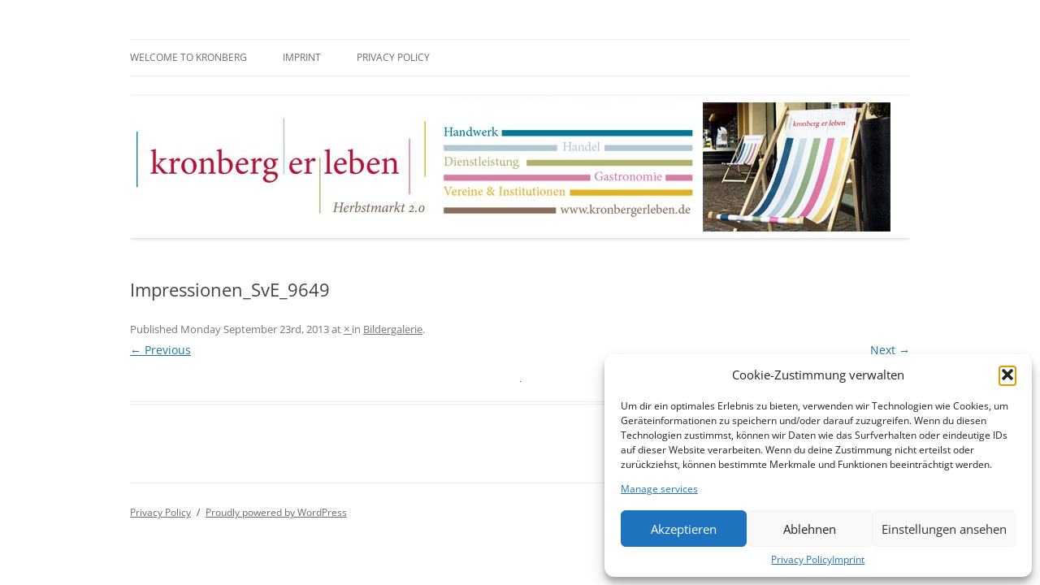

--- FILE ---
content_type: text/html; charset=UTF-8
request_url: https://www.kronbergerleben.de/en/bildergalerie-4/impressionen_sve_9649-2/
body_size: 9793
content:
<!DOCTYPE html>
<!--[if IE 7]>
<html class="ie ie7" lang="en-US">
<![endif]-->
<!--[if IE 8]>
<html class="ie ie8" lang="en-US">
<![endif]-->
<!--[if !(IE 7) & !(IE 8)]><!-->
<html lang="en-US">
<!--<![endif]-->
<head>
<meta charset="UTF-8" />
<meta name="viewport" content="width=device-width, initial-scale=1.0" />
<title>Impressionen_SvE_9649 - kronberg|er|leben</title>
<link rel="profile" href="https://gmpg.org/xfn/11" />
<link rel="pingback" href="https://www.kronbergerleben.de/xmlrpc.php">
<!--[if lt IE 9]>
<script src="https://www.kronbergerleben.de/wp-content/themes/twentytwelve/js/html5.js?ver=3.7.0" type="text/javascript"></script>
<![endif]-->
<meta name='robots' content='index, follow, max-image-preview:large, max-snippet:-1, max-video-preview:-1' />

	<!-- This site is optimized with the Yoast SEO plugin v24.9 - https://yoast.com/wordpress/plugins/seo/ -->
	<link rel="canonical" href="https://www.kronbergerleben.de/en/bildergalerie-4/impressionen_sve_9649-2/" />
	<meta property="og:locale" content="en_US" />
	<meta property="og:type" content="article" />
	<meta property="og:title" content="Impressionen_SvE_9649 - kronberg|er|leben" />
	<meta property="og:url" content="https://www.kronbergerleben.de/en/bildergalerie-4/impressionen_sve_9649-2/" />
	<meta property="og:site_name" content="kronberg|er|leben" />
	<meta property="og:image" content="https://www.kronbergerleben.de/en/bildergalerie-4/impressionen_sve_9649-2" />
	<meta property="og:image:width" content="1" />
	<meta property="og:image:height" content="1" />
	<meta property="og:image:type" content="image/jpeg" />
	<script type="application/ld+json" class="yoast-schema-graph">{"@context":"https://schema.org","@graph":[{"@type":"WebPage","@id":"https://www.kronbergerleben.de/en/bildergalerie-4/impressionen_sve_9649-2/","url":"https://www.kronbergerleben.de/en/bildergalerie-4/impressionen_sve_9649-2/","name":"Impressionen_SvE_9649 - kronberg|er|leben","isPartOf":{"@id":"https://www.kronbergerleben.de/en/#website"},"primaryImageOfPage":{"@id":"https://www.kronbergerleben.de/en/bildergalerie-4/impressionen_sve_9649-2/#primaryimage"},"image":{"@id":"https://www.kronbergerleben.de/en/bildergalerie-4/impressionen_sve_9649-2/#primaryimage"},"thumbnailUrl":"https://www.kronbergerleben.de/wp-content/uploads/2013/09/Impressionen_SvE_96491.jpg","datePublished":"2013-09-23T16:47:18+00:00","breadcrumb":{"@id":"https://www.kronbergerleben.de/en/bildergalerie-4/impressionen_sve_9649-2/#breadcrumb"},"inLanguage":"en-US","potentialAction":[{"@type":"ReadAction","target":[["https://www.kronbergerleben.de/en/bildergalerie-4/impressionen_sve_9649-2/"]]}]},{"@type":"ImageObject","inLanguage":"en-US","@id":"https://www.kronbergerleben.de/en/bildergalerie-4/impressionen_sve_9649-2/#primaryimage","url":"https://www.kronbergerleben.de/wp-content/uploads/2013/09/Impressionen_SvE_96491.jpg","contentUrl":"https://www.kronbergerleben.de/wp-content/uploads/2013/09/Impressionen_SvE_96491.jpg"},{"@type":"BreadcrumbList","@id":"https://www.kronbergerleben.de/en/bildergalerie-4/impressionen_sve_9649-2/#breadcrumb","itemListElement":[{"@type":"ListItem","position":1,"name":"Home","item":"https://www.kronbergerleben.de/en/"},{"@type":"ListItem","position":2,"name":"Bildergalerie","item":"https://www.kronbergerleben.de/en/bildergalerie-4/"},{"@type":"ListItem","position":3,"name":"Impressionen_SvE_9649"}]},{"@type":"WebSite","@id":"https://www.kronbergerleben.de/en/#website","url":"https://www.kronbergerleben.de/en/","name":"kronberg|er|leben","description":"Herbstmarkt 2.0","potentialAction":[{"@type":"SearchAction","target":{"@type":"EntryPoint","urlTemplate":"https://www.kronbergerleben.de/en/?s={search_term_string}"},"query-input":{"@type":"PropertyValueSpecification","valueRequired":true,"valueName":"search_term_string"}}],"inLanguage":"en-US"}]}</script>
	<!-- / Yoast SEO plugin. -->


<link rel='dns-prefetch' href='//www.kronbergerleben.de' />
<link rel='dns-prefetch' href='//platform-api.sharethis.com' />
<link rel="alternate" type="application/rss+xml" title="kronberg|er|leben &raquo; Feed" href="https://www.kronbergerleben.de/en/feed/" />
<link rel="alternate" type="application/rss+xml" title="kronberg|er|leben &raquo; Comments Feed" href="https://www.kronbergerleben.de/en/comments/feed/" />
<script type="text/javascript">
/* <![CDATA[ */
window._wpemojiSettings = {"baseUrl":"https:\/\/s.w.org\/images\/core\/emoji\/15.0.3\/72x72\/","ext":".png","svgUrl":"https:\/\/s.w.org\/images\/core\/emoji\/15.0.3\/svg\/","svgExt":".svg","source":{"concatemoji":"https:\/\/www.kronbergerleben.de\/wp-includes\/js\/wp-emoji-release.min.js?ver=6.6.1"}};
/*! This file is auto-generated */
!function(i,n){var o,s,e;function c(e){try{var t={supportTests:e,timestamp:(new Date).valueOf()};sessionStorage.setItem(o,JSON.stringify(t))}catch(e){}}function p(e,t,n){e.clearRect(0,0,e.canvas.width,e.canvas.height),e.fillText(t,0,0);var t=new Uint32Array(e.getImageData(0,0,e.canvas.width,e.canvas.height).data),r=(e.clearRect(0,0,e.canvas.width,e.canvas.height),e.fillText(n,0,0),new Uint32Array(e.getImageData(0,0,e.canvas.width,e.canvas.height).data));return t.every(function(e,t){return e===r[t]})}function u(e,t,n){switch(t){case"flag":return n(e,"\ud83c\udff3\ufe0f\u200d\u26a7\ufe0f","\ud83c\udff3\ufe0f\u200b\u26a7\ufe0f")?!1:!n(e,"\ud83c\uddfa\ud83c\uddf3","\ud83c\uddfa\u200b\ud83c\uddf3")&&!n(e,"\ud83c\udff4\udb40\udc67\udb40\udc62\udb40\udc65\udb40\udc6e\udb40\udc67\udb40\udc7f","\ud83c\udff4\u200b\udb40\udc67\u200b\udb40\udc62\u200b\udb40\udc65\u200b\udb40\udc6e\u200b\udb40\udc67\u200b\udb40\udc7f");case"emoji":return!n(e,"\ud83d\udc26\u200d\u2b1b","\ud83d\udc26\u200b\u2b1b")}return!1}function f(e,t,n){var r="undefined"!=typeof WorkerGlobalScope&&self instanceof WorkerGlobalScope?new OffscreenCanvas(300,150):i.createElement("canvas"),a=r.getContext("2d",{willReadFrequently:!0}),o=(a.textBaseline="top",a.font="600 32px Arial",{});return e.forEach(function(e){o[e]=t(a,e,n)}),o}function t(e){var t=i.createElement("script");t.src=e,t.defer=!0,i.head.appendChild(t)}"undefined"!=typeof Promise&&(o="wpEmojiSettingsSupports",s=["flag","emoji"],n.supports={everything:!0,everythingExceptFlag:!0},e=new Promise(function(e){i.addEventListener("DOMContentLoaded",e,{once:!0})}),new Promise(function(t){var n=function(){try{var e=JSON.parse(sessionStorage.getItem(o));if("object"==typeof e&&"number"==typeof e.timestamp&&(new Date).valueOf()<e.timestamp+604800&&"object"==typeof e.supportTests)return e.supportTests}catch(e){}return null}();if(!n){if("undefined"!=typeof Worker&&"undefined"!=typeof OffscreenCanvas&&"undefined"!=typeof URL&&URL.createObjectURL&&"undefined"!=typeof Blob)try{var e="postMessage("+f.toString()+"("+[JSON.stringify(s),u.toString(),p.toString()].join(",")+"));",r=new Blob([e],{type:"text/javascript"}),a=new Worker(URL.createObjectURL(r),{name:"wpTestEmojiSupports"});return void(a.onmessage=function(e){c(n=e.data),a.terminate(),t(n)})}catch(e){}c(n=f(s,u,p))}t(n)}).then(function(e){for(var t in e)n.supports[t]=e[t],n.supports.everything=n.supports.everything&&n.supports[t],"flag"!==t&&(n.supports.everythingExceptFlag=n.supports.everythingExceptFlag&&n.supports[t]);n.supports.everythingExceptFlag=n.supports.everythingExceptFlag&&!n.supports.flag,n.DOMReady=!1,n.readyCallback=function(){n.DOMReady=!0}}).then(function(){return e}).then(function(){var e;n.supports.everything||(n.readyCallback(),(e=n.source||{}).concatemoji?t(e.concatemoji):e.wpemoji&&e.twemoji&&(t(e.twemoji),t(e.wpemoji)))}))}((window,document),window._wpemojiSettings);
/* ]]> */
</script>
<link rel='stylesheet' id='photomosaic_base_css-css' href='https://www.kronbergerleben.de/wp-content/plugins/photomosaic-for-wordpress/css/photoMosaic.css?ver=6.6.1' type='text/css' media='all' />
<link rel='stylesheet' id='photomosaic_prettyphoto_css-css' href='https://www.kronbergerleben.de/wp-content/plugins/photomosaic-for-wordpress/includes/prettyPhoto/prettyPhoto.css?ver=6.6.1' type='text/css' media='all' />
<style id='wp-emoji-styles-inline-css' type='text/css'>

	img.wp-smiley, img.emoji {
		display: inline !important;
		border: none !important;
		box-shadow: none !important;
		height: 1em !important;
		width: 1em !important;
		margin: 0 0.07em !important;
		vertical-align: -0.1em !important;
		background: none !important;
		padding: 0 !important;
	}
</style>
<link rel='stylesheet' id='cmplz-general-css' href='https://www.kronbergerleben.de/wp-content/plugins/complianz-gdpr/assets/css/cookieblocker.min.css?ver=1755688875' type='text/css' media='all' />
<link rel='stylesheet' id='twentytwelve-fonts-css' href='https://www.kronbergerleben.de/wp-content/themes/twentytwelve/fonts/font-open-sans.css?ver=20230328' type='text/css' media='all' />
<link rel='stylesheet' id='twentytwelve-style-css' href='https://www.kronbergerleben.de/wp-content/themes/twentytwelve/style.css?ver=20241112' type='text/css' media='all' />
<link rel='stylesheet' id='twentytwelve-block-style-css' href='https://www.kronbergerleben.de/wp-content/themes/twentytwelve/css/blocks.css?ver=20240812' type='text/css' media='all' />
<!--[if lt IE 9]>
<link rel='stylesheet' id='twentytwelve-ie-css' href='https://www.kronbergerleben.de/wp-content/themes/twentytwelve/css/ie.css?ver=20240722' type='text/css' media='all' />
<![endif]-->
<link rel='stylesheet' id='__EPYT__style-css' href='https://www.kronbergerleben.de/wp-content/plugins/youtube-embed-plus/styles/ytprefs.min.css?ver=14.2.3' type='text/css' media='all' />
<style id='__EPYT__style-inline-css' type='text/css'>

                .epyt-gallery-thumb {
                        width: 33.333%;
                }
                
</style>
<script type="text/javascript" src="https://www.kronbergerleben.de/wp-content/plugins/photomosaic-for-wordpress/js/jquery.photoMosaic.js?ver=6.6.1" id="photomosaic-js"></script>
<script type="text/javascript" src="https://www.kronbergerleben.de/wp-includes/js/jquery/jquery.min.js?ver=3.7.1" id="jquery-core-js"></script>
<script type="text/javascript" src="https://www.kronbergerleben.de/wp-includes/js/jquery/jquery-migrate.min.js?ver=3.4.1" id="jquery-migrate-js"></script>
<script type="text/javascript" src="https://www.kronbergerleben.de/wp-content/themes/twentytwelve/js/navigation.js?ver=20141205" id="twentytwelve-navigation-js" defer="defer" data-wp-strategy="defer"></script>
<script type="text/javascript" src="//platform-api.sharethis.com/js/sharethis.js#source=googleanalytics-wordpress#product=ga&amp;property=60cccc16ed0412001c7f5336" id="googleanalytics-platform-sharethis-js"></script>
<script data-service="youtube" data-category="marketing" type="text/plain" id="__ytprefs__-js-extra">
/* <![CDATA[ */
var _EPYT_ = {"ajaxurl":"https:\/\/www.kronbergerleben.de\/wp-admin\/admin-ajax.php","security":"673dec50a8","gallery_scrolloffset":"20","eppathtoscripts":"https:\/\/www.kronbergerleben.de\/wp-content\/plugins\/youtube-embed-plus\/scripts\/","eppath":"https:\/\/www.kronbergerleben.de\/wp-content\/plugins\/youtube-embed-plus\/","epresponsiveselector":"[\"iframe.__youtube_prefs_widget__\"]","epdovol":"1","version":"14.2.3","evselector":"iframe.__youtube_prefs__[src], iframe[src*=\"youtube.com\/embed\/\"], iframe[src*=\"youtube-nocookie.com\/embed\/\"]","ajax_compat":"","maxres_facade":"eager","ytapi_load":"light","pause_others":"","stopMobileBuffer":"1","facade_mode":"","not_live_on_channel":""};
/* ]]> */
</script>
<script type="text/javascript" src="https://www.kronbergerleben.de/wp-content/plugins/youtube-embed-plus/scripts/ytprefs.min.js?ver=14.2.3" id="__ytprefs__-js"></script>
<link rel="https://api.w.org/" href="https://www.kronbergerleben.de/en/wp-json/" /><link rel="alternate" title="JSON" type="application/json" href="https://www.kronbergerleben.de/en/wp-json/wp/v2/media/1149" /><link rel="EditURI" type="application/rsd+xml" title="RSD" href="https://www.kronbergerleben.de/xmlrpc.php?rsd" />
<meta name="generator" content="WordPress 6.6.1" />
<link rel='shortlink' href='https://www.kronbergerleben.de/en/?p=1149' />
<link rel="alternate" title="oEmbed (JSON)" type="application/json+oembed" href="https://www.kronbergerleben.de/en/wp-json/oembed/1.0/embed?url=https%3A%2F%2Fwww.kronbergerleben.de%2Fen%2Fbildergalerie-4%2Fimpressionen_sve_9649-2%2F" />
<link rel="alternate" title="oEmbed (XML)" type="text/xml+oembed" href="https://www.kronbergerleben.de/en/wp-json/oembed/1.0/embed?url=https%3A%2F%2Fwww.kronbergerleben.de%2Fen%2Fbildergalerie-4%2Fimpressionen_sve_9649-2%2F&#038;format=xml" />
<style>
.qtranxs_flag_de {background-image: url(https://www.kronbergerleben.de/wp-content/plugins/qtranslate/flags/de.png); background-repeat: no-repeat;}
.qtranxs_flag_en {background-image: url(https://www.kronbergerleben.de/wp-content/plugins/qtranslate/flags/gb.png); background-repeat: no-repeat;}
</style>
<link hreflang="de" href="https://www.kronbergerleben.de/de/bildergalerie-4/impressionen_sve_9649-2/" rel="alternate" />
<link hreflang="en" href="https://www.kronbergerleben.de/en/bildergalerie-4/impressionen_sve_9649-2/" rel="alternate" />
<link hreflang="x-default" href="https://www.kronbergerleben.de/bildergalerie-4/impressionen_sve_9649-2/" rel="alternate" />
<meta name="generator" content="qTranslate-XT 3.11.4" />
			<style>.cmplz-hidden {
					display: none !important;
				}</style><script>
(function() {
	(function (i, s, o, g, r, a, m) {
		i['GoogleAnalyticsObject'] = r;
		i[r] = i[r] || function () {
				(i[r].q = i[r].q || []).push(arguments)
			}, i[r].l = 1 * new Date();
		a = s.createElement(o),
			m = s.getElementsByTagName(o)[0];
		a.async = 1;
		a.src = g;
		m.parentNode.insertBefore(a, m)
	})(window, document, 'script', 'https://google-analytics.com/analytics.js', 'ga');

	ga('create', 'UA-43538156-1', 'auto');
			ga('send', 'pageview');
	})();
</script>
	<style type="text/css" id="twentytwelve-header-css">
		.site-title,
	.site-description {
		position: absolute;
		clip: rect(1px 1px 1px 1px); /* IE7 */
		clip: rect(1px, 1px, 1px, 1px);
	}
			</style>
	<style type="text/css" id="custom-background-css">
body.custom-background { background-color: #ffffff; }
</style>
	<link rel="icon" href="https://www.kronbergerleben.de/wp-content/uploads/2013/06/Fav-Icon.jpg" sizes="32x32" />
<link rel="icon" href="https://www.kronbergerleben.de/wp-content/uploads/2013/06/Fav-Icon.jpg" sizes="192x192" />
<link rel="apple-touch-icon" href="https://www.kronbergerleben.de/wp-content/uploads/2013/06/Fav-Icon.jpg" />
<meta name="msapplication-TileImage" content="https://www.kronbergerleben.de/wp-content/uploads/2013/06/Fav-Icon.jpg" />
</head>

<body data-cmplz=2 class="attachment attachment-template-default attachmentid-1149 attachment-jpeg custom-background wp-embed-responsive custom-background-white custom-font-enabled single-author">
<div id="page" class="hfeed site">
	<header id="masthead" class="site-header">
		<hgroup>
			<h1 class="site-title"><a href="https://www.kronbergerleben.de/en/" rel="home">kronberg|er|leben</a></h1>
			<h2 class="site-description">Herbstmarkt 2.0</h2>
		</hgroup>

		<nav id="site-navigation" class="main-navigation">
			<button class="menu-toggle">Menu</button>
			<a class="assistive-text" href="#content">Skip to content</a>
			<div class="menu-1-home-container"><ul id="menu-1-home" class="nav-menu"><li id="menu-item-45" class="menu-item menu-item-type-post_type menu-item-object-page menu-item-home menu-item-45"><a href="https://www.kronbergerleben.de/en/">Welcome to Kronberg</a></li>
<li id="menu-item-56" class="menu-item menu-item-type-post_type menu-item-object-page menu-item-56"><a href="https://www.kronbergerleben.de/en/impressum/">Imprint</a></li>
<li id="menu-item-2212" class="menu-item menu-item-type-post_type menu-item-object-page menu-item-privacy-policy menu-item-2212"><a rel="privacy-policy" href="https://www.kronbergerleben.de/en/datenschutzhinweise/">Privacy Policy</a></li>
</ul></div>		</nav><!-- #site-navigation -->

				<a href="https://www.kronbergerleben.de/en/"><img src="https://www.kronbergerleben.de/wp-content/uploads/2020/04/cropped-KL_Webseite_Header2020.jpg" width="960" height="175" alt="kronberg|er|leben" class="header-image" srcset="https://www.kronbergerleben.de/wp-content/uploads/2020/04/cropped-KL_Webseite_Header2020.jpg 960w, https://www.kronbergerleben.de/wp-content/uploads/2020/04/cropped-KL_Webseite_Header2020-300x55.jpg 300w, https://www.kronbergerleben.de/wp-content/uploads/2020/04/cropped-KL_Webseite_Header2020-150x27.jpg 150w, https://www.kronbergerleben.de/wp-content/uploads/2020/04/cropped-KL_Webseite_Header2020-768x140.jpg 768w, https://www.kronbergerleben.de/wp-content/uploads/2020/04/cropped-KL_Webseite_Header2020-624x114.jpg 624w" sizes="(max-width: 960px) 100vw, 960px" decoding="async" fetchpriority="high" /></a>
			</header><!-- #masthead -->

	<div id="main" class="wrapper">

	<div id="primary" class="site-content">
		<div id="content" role="main">

		
				<article id="post-1149" class="image-attachment post-1149 attachment type-attachment status-inherit hentry">
					<header class="entry-header">
						<h1 class="entry-title">Impressionen_SvE_9649</h1>

						<footer class="entry-meta">
							<span class="meta-prep meta-prep-entry-date">Published </span> <span class="entry-date"><time class="entry-date" datetime="2013-09-23T18:47:18+00:00">Monday September 23rd, 2013</time></span> at <a href="https://www.kronbergerleben.de/wp-content/uploads/2013/09/Impressionen_SvE_96491.jpg" title="Link to full-size image"> &times; </a> in <a href="https://www.kronbergerleben.de/en/bildergalerie-4/" title="Go to Bildergalerie" rel="gallery">Bildergalerie</a>.													</footer><!-- .entry-meta -->

						<nav id="image-navigation" class="navigation">
							<span class="previous-image"><a href='https://www.kronbergerleben.de/en/bildergalerie-4/buehne-oserian-hof-recyler_sve_9616/'>&larr; Previous</a></span>
							<span class="next-image"><a href='https://www.kronbergerleben.de/en/bildergalerie-4/ausbildungsplatzboerse-2013-2/'>Next &rarr;</a></span>
						</nav><!-- #image-navigation -->
					</header><!-- .entry-header -->

					<div class="entry-content">

						<div class="entry-attachment">
							<div class="attachment">
											<a href="https://www.kronbergerleben.de/en/bildergalerie-4/ausbildungsplatzboerse-2013-2/" title="Impressionen_SvE_9649" rel="attachment">
									<img width="1" height="1" src="https://www.kronbergerleben.de/wp-content/uploads/2013/09/Impressionen_SvE_96491.jpg" class="attachment-960x960 size-960x960" alt="" decoding="async" />								</a>

															</div><!-- .attachment -->

						</div><!-- .entry-attachment -->

						<div class="entry-description">
																				</div><!-- .entry-description -->

					</div><!-- .entry-content -->

				</article><!-- #post -->

				
<div id="comments" class="comments-area">

	
	
	
</div><!-- #comments .comments-area -->

			
		</div><!-- #content -->
	</div><!-- #primary -->

	</div><!-- #main .wrapper -->
	<footer id="colophon" role="contentinfo">
		<div class="site-info">
						<a class="privacy-policy-link" href="https://www.kronbergerleben.de/en/datenschutzhinweise/" rel="privacy-policy">Privacy Policy</a><span role="separator" aria-hidden="true"></span>			<a href="https://wordpress.org/" class="imprint" title="Semantic Personal Publishing Platform">
				Proudly powered by WordPress			</a>
		</div><!-- .site-info -->
	</footer><!-- #colophon -->
</div><!-- #page -->


<!-- Consent Management powered by Complianz | GDPR/CCPA Cookie Consent https://wordpress.org/plugins/complianz-gdpr -->
<div id="cmplz-cookiebanner-container"><div class="cmplz-cookiebanner cmplz-hidden banner-1 bottom-right-view-preferences optin cmplz-bottom-right cmplz-categories-type-view-preferences" aria-modal="true" data-nosnippet="true" role="dialog" aria-live="polite" aria-labelledby="cmplz-header-1-optin" aria-describedby="cmplz-message-1-optin">
	<div class="cmplz-header">
		<div class="cmplz-logo"></div>
		<div class="cmplz-title" id="cmplz-header-1-optin">Cookie-Zustimmung verwalten</div>
		<div class="cmplz-close" tabindex="0" role="button" aria-label="Close dialog">
			<svg aria-hidden="true" focusable="false" data-prefix="fas" data-icon="times" class="svg-inline--fa fa-times fa-w-11" role="img" xmlns="http://www.w3.org/2000/svg" viewBox="0 0 352 512"><path fill="currentColor" d="M242.72 256l100.07-100.07c12.28-12.28 12.28-32.19 0-44.48l-22.24-22.24c-12.28-12.28-32.19-12.28-44.48 0L176 189.28 75.93 89.21c-12.28-12.28-32.19-12.28-44.48 0L9.21 111.45c-12.28 12.28-12.28 32.19 0 44.48L109.28 256 9.21 356.07c-12.28 12.28-12.28 32.19 0 44.48l22.24 22.24c12.28 12.28 32.2 12.28 44.48 0L176 322.72l100.07 100.07c12.28 12.28 32.2 12.28 44.48 0l22.24-22.24c12.28-12.28 12.28-32.19 0-44.48L242.72 256z"></path></svg>
		</div>
	</div>

	<div class="cmplz-divider cmplz-divider-header"></div>
	<div class="cmplz-body">
		<div class="cmplz-message" id="cmplz-message-1-optin">Um dir ein optimales Erlebnis zu bieten, verwenden wir Technologien wie Cookies, um Geräteinformationen zu speichern und/oder darauf zuzugreifen. Wenn du diesen Technologien zustimmst, können wir Daten wie das Surfverhalten oder eindeutige IDs auf dieser Website verarbeiten. Wenn du deine Zustimmung nicht erteilst oder zurückziehst, können bestimmte Merkmale und Funktionen beeinträchtigt werden.</div>
		<!-- categories start -->
		<div class="cmplz-categories">
			<details class="cmplz-category cmplz-functional" >
				<summary>
						<span class="cmplz-category-header">
							<span class="cmplz-category-title">Funktional</span>
							<span class='cmplz-always-active'>
								<span class="cmplz-banner-checkbox">
									<input type="checkbox"
										   id="cmplz-functional-optin"
										   data-category="cmplz_functional"
										   class="cmplz-consent-checkbox cmplz-functional"
										   size="40"
										   value="1"/>
									<label class="cmplz-label" for="cmplz-functional-optin"><span class="screen-reader-text">Funktional</span></label>
								</span>
								Always active							</span>
							<span class="cmplz-icon cmplz-open">
								<svg xmlns="http://www.w3.org/2000/svg" viewBox="0 0 448 512"  height="18" ><path d="M224 416c-8.188 0-16.38-3.125-22.62-9.375l-192-192c-12.5-12.5-12.5-32.75 0-45.25s32.75-12.5 45.25 0L224 338.8l169.4-169.4c12.5-12.5 32.75-12.5 45.25 0s12.5 32.75 0 45.25l-192 192C240.4 412.9 232.2 416 224 416z"/></svg>
							</span>
						</span>
				</summary>
				<div class="cmplz-description">
					<span class="cmplz-description-functional">Die technische Speicherung oder der Zugang ist unbedingt erforderlich für den rechtmäßigen Zweck, die Nutzung eines bestimmten Dienstes zu ermöglichen, der vom Teilnehmer oder Nutzer ausdrücklich gewünscht wird, oder für den alleinigen Zweck, die Übertragung einer Nachricht über ein elektronisches Kommunikationsnetz durchzuführen.</span>
				</div>
			</details>

			<details class="cmplz-category cmplz-preferences" >
				<summary>
						<span class="cmplz-category-header">
							<span class="cmplz-category-title">Vorlieben</span>
							<span class="cmplz-banner-checkbox">
								<input type="checkbox"
									   id="cmplz-preferences-optin"
									   data-category="cmplz_preferences"
									   class="cmplz-consent-checkbox cmplz-preferences"
									   size="40"
									   value="1"/>
								<label class="cmplz-label" for="cmplz-preferences-optin"><span class="screen-reader-text">Vorlieben</span></label>
							</span>
							<span class="cmplz-icon cmplz-open">
								<svg xmlns="http://www.w3.org/2000/svg" viewBox="0 0 448 512"  height="18" ><path d="M224 416c-8.188 0-16.38-3.125-22.62-9.375l-192-192c-12.5-12.5-12.5-32.75 0-45.25s32.75-12.5 45.25 0L224 338.8l169.4-169.4c12.5-12.5 32.75-12.5 45.25 0s12.5 32.75 0 45.25l-192 192C240.4 412.9 232.2 416 224 416z"/></svg>
							</span>
						</span>
				</summary>
				<div class="cmplz-description">
					<span class="cmplz-description-preferences">Die technische Speicherung oder der Zugriff ist für den rechtmäßigen Zweck der Speicherung von Präferenzen erforderlich, die nicht vom Abonnenten oder Benutzer angefordert wurden.</span>
				</div>
			</details>

			<details class="cmplz-category cmplz-statistics" >
				<summary>
						<span class="cmplz-category-header">
							<span class="cmplz-category-title">Statistiken</span>
							<span class="cmplz-banner-checkbox">
								<input type="checkbox"
									   id="cmplz-statistics-optin"
									   data-category="cmplz_statistics"
									   class="cmplz-consent-checkbox cmplz-statistics"
									   size="40"
									   value="1"/>
								<label class="cmplz-label" for="cmplz-statistics-optin"><span class="screen-reader-text">Statistiken</span></label>
							</span>
							<span class="cmplz-icon cmplz-open">
								<svg xmlns="http://www.w3.org/2000/svg" viewBox="0 0 448 512"  height="18" ><path d="M224 416c-8.188 0-16.38-3.125-22.62-9.375l-192-192c-12.5-12.5-12.5-32.75 0-45.25s32.75-12.5 45.25 0L224 338.8l169.4-169.4c12.5-12.5 32.75-12.5 45.25 0s12.5 32.75 0 45.25l-192 192C240.4 412.9 232.2 416 224 416z"/></svg>
							</span>
						</span>
				</summary>
				<div class="cmplz-description">
					<span class="cmplz-description-statistics">Die technische Speicherung oder der Zugriff, der ausschließlich zu statistischen Zwecken erfolgt.</span>
					<span class="cmplz-description-statistics-anonymous">The technical storage or access that is used exclusively for anonymous statistical purposes. Without a subpoena, voluntary compliance on the part of your Internet Service Provider, or additional records from a third party, information stored or retrieved for this purpose alone cannot usually be used to identify you.</span>
				</div>
			</details>
			<details class="cmplz-category cmplz-marketing" >
				<summary>
						<span class="cmplz-category-header">
							<span class="cmplz-category-title">Marketing</span>
							<span class="cmplz-banner-checkbox">
								<input type="checkbox"
									   id="cmplz-marketing-optin"
									   data-category="cmplz_marketing"
									   class="cmplz-consent-checkbox cmplz-marketing"
									   size="40"
									   value="1"/>
								<label class="cmplz-label" for="cmplz-marketing-optin"><span class="screen-reader-text">Marketing</span></label>
							</span>
							<span class="cmplz-icon cmplz-open">
								<svg xmlns="http://www.w3.org/2000/svg" viewBox="0 0 448 512"  height="18" ><path d="M224 416c-8.188 0-16.38-3.125-22.62-9.375l-192-192c-12.5-12.5-12.5-32.75 0-45.25s32.75-12.5 45.25 0L224 338.8l169.4-169.4c12.5-12.5 32.75-12.5 45.25 0s12.5 32.75 0 45.25l-192 192C240.4 412.9 232.2 416 224 416z"/></svg>
							</span>
						</span>
				</summary>
				<div class="cmplz-description">
					<span class="cmplz-description-marketing">Die technische Speicherung oder der Zugriff ist erforderlich, um Nutzerprofile zu erstellen, um Werbung zu versenden oder um den Nutzer auf einer Website oder über mehrere Websites hinweg zu ähnlichen Marketingzwecken zu verfolgen.</span>
				</div>
			</details>
		</div><!-- categories end -->
			</div>

	<div class="cmplz-links cmplz-information">
		<a class="cmplz-link cmplz-manage-options cookie-statement" href="#" data-relative_url="#cmplz-manage-consent-container">Manage options</a>
		<a class="cmplz-link cmplz-manage-third-parties cookie-statement" href="#" data-relative_url="#cmplz-cookies-overview">Manage services</a>
		<a class="cmplz-link cmplz-manage-vendors tcf cookie-statement" href="#" data-relative_url="#cmplz-tcf-wrapper">Manage {vendor_count} vendors</a>
		<a class="cmplz-link cmplz-external cmplz-read-more-purposes tcf" target="_blank" rel="noopener noreferrer nofollow" href="https://cookiedatabase.org/tcf/purposes/">Read more about these purposes</a>
			</div>

	<div class="cmplz-divider cmplz-footer"></div>

	<div class="cmplz-buttons">
		<button class="cmplz-btn cmplz-accept">Akzeptieren</button>
		<button class="cmplz-btn cmplz-deny">Ablehnen</button>
		<button class="cmplz-btn cmplz-view-preferences">Einstellungen ansehen</button>
		<button class="cmplz-btn cmplz-save-preferences">Einstellungen speichern</button>
		<a class="cmplz-btn cmplz-manage-options tcf cookie-statement" href="#" data-relative_url="#cmplz-manage-consent-container">Einstellungen ansehen</a>
			</div>

	<div class="cmplz-links cmplz-documents">
		<a class="cmplz-link cookie-statement" href="#" data-relative_url="">{title}</a>
		<a class="cmplz-link privacy-statement" href="#" data-relative_url="">{title}</a>
		<a class="cmplz-link impressum" href="#" data-relative_url="">{title}</a>
			</div>

</div>
</div>
					<div id="cmplz-manage-consent" data-nosnippet="true"><button class="cmplz-btn cmplz-hidden cmplz-manage-consent manage-consent-1">Zustimmung verwalten</button>

</div><script type="text/javascript" src="https://www.kronbergerleben.de/wp-content/plugins/youtube-embed-plus/scripts/fitvids.min.js?ver=14.2.3" id="__ytprefsfitvids__-js"></script>
<script type="text/javascript" id="cmplz-cookiebanner-js-extra">
/* <![CDATA[ */
var complianz = {"prefix":"cmplz_","user_banner_id":"1","set_cookies":[],"block_ajax_content":"","banner_version":"11","version":"7.4.2","store_consent":"","do_not_track_enabled":"1","consenttype":"optin","region":"eu","geoip":"","dismiss_timeout":"","disable_cookiebanner":"","soft_cookiewall":"","dismiss_on_scroll":"","cookie_expiry":"365","url":"https:\/\/www.kronbergerleben.de\/en\/wp-json\/complianz\/v1\/","locale":"lang=en&locale=en_US","set_cookies_on_root":"","cookie_domain":"","current_policy_id":"15","cookie_path":"\/en\/","categories":{"statistics":"statistics","marketing":"marketing"},"tcf_active":"","placeholdertext":"<div class=\"cmplz-blocked-content-notice-body\">Click 'I agree' to enable {service}\u00a0<div class=\"cmplz-links\"><a href=\"#\" class=\"cmplz-link cookie-statement\">{title}<\/a><\/div><\/div><button class=\"cmplz-accept-service\">I agree<\/button>","css_file":"https:\/\/www.kronbergerleben.de\/wp-content\/uploads\/complianz\/css\/banner-{banner_id}-{type}.css?v=11","page_links":{"eu":{"cookie-statement":{"title":"","url":"https:\/\/www.kronbergerleben.de\/en\/bildergalerie-4\/impressionen_sve_9649-2\/"},"privacy-statement":{"title":"Privacy Policy","url":"https:\/\/www.kronbergerleben.de\/en\/datenschutzhinweise\/"},"impressum":{"title":"Imprint","url":"https:\/\/www.kronbergerleben.de\/en\/impressum\/"}},"us":{"impressum":{"title":"Imprint","url":"https:\/\/www.kronbergerleben.de\/en\/impressum\/"}},"uk":{"impressum":{"title":"Imprint","url":"https:\/\/www.kronbergerleben.de\/en\/impressum\/"}},"ca":{"impressum":{"title":"Imprint","url":"https:\/\/www.kronbergerleben.de\/en\/impressum\/"}},"au":{"impressum":{"title":"Imprint","url":"https:\/\/www.kronbergerleben.de\/en\/impressum\/"}},"za":{"impressum":{"title":"Imprint","url":"https:\/\/www.kronbergerleben.de\/en\/impressum\/"}},"br":{"impressum":{"title":"Imprint","url":"https:\/\/www.kronbergerleben.de\/en\/impressum\/"}}},"tm_categories":"","forceEnableStats":"","preview":"","clean_cookies":"1","aria_label":"Click button to enable {service}"};
/* ]]> */
</script>
<script defer type="text/javascript" src="https://www.kronbergerleben.de/wp-content/plugins/complianz-gdpr/cookiebanner/js/complianz.min.js?ver=1755688875" id="cmplz-cookiebanner-js"></script>
				<script type="text/plain" data-service="google-analytics" data-category="statistics" async data-category="statistics"
						data-cmplz-src="https://www.googletagmanager.com/gtag/js?id=UA-43538156-1"></script><!-- Statistics script Complianz GDPR/CCPA -->
						<script type="text/plain"							data-category="statistics">window['gtag_enable_tcf_support'] = false;
window.dataLayer = window.dataLayer || [];
function gtag(){dataLayer.push(arguments);}
gtag('js', new Date());
gtag('config', 'UA-43538156-1', {
	cookie_flags:'secure;samesite=none',
	'anonymize_ip': true
});
</script></body>
</html>


--- FILE ---
content_type: text/plain
request_url: https://www.google-analytics.com/j/collect?v=1&_v=j102&a=435379329&t=pageview&_s=1&dl=https%3A%2F%2Fwww.kronbergerleben.de%2Fen%2Fbildergalerie-4%2Fimpressionen_sve_9649-2%2F&ul=en-us%40posix&dt=Impressionen_SvE_9649%20-%20kronberg%7Cer%7Cleben&sr=1280x720&vp=1280x720&_u=IEBAAEABAAAAACAAI~&jid=2079800871&gjid=491346942&cid=658650438.1766786793&tid=UA-43538156-1&_gid=2114774802.1766786793&_r=1&_slc=1&z=1902790998
body_size: -287
content:
2,cG-EQJDVJ806P